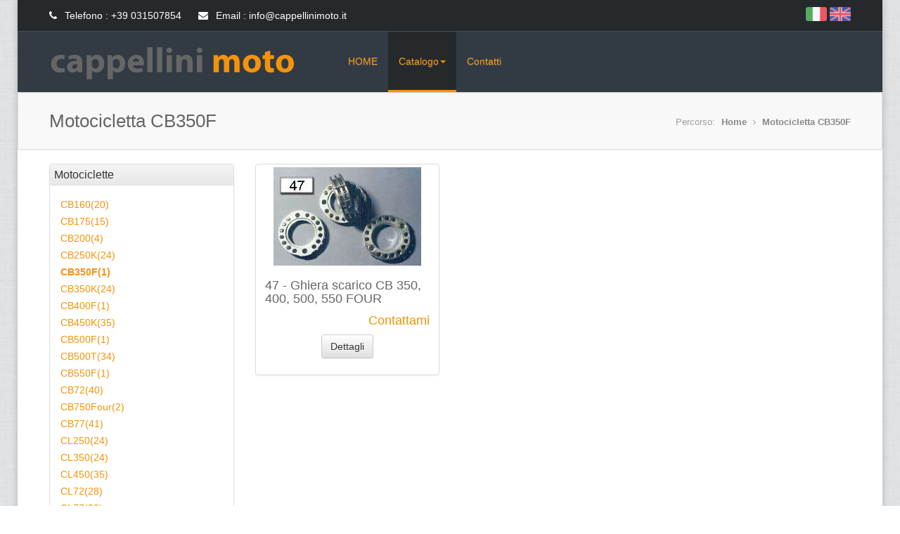

--- FILE ---
content_type: text/html; charset=utf-8
request_url: https://www.cappellinimoto.it/catalog/motorbike/CB350F/product
body_size: 3361
content:


<!DOCTYPE html>
<!--[if IE 8]><html class="ie ie8"><![endif]-->
<!--[if IE 9]><html class="ie ie9"><![endif]-->
<!--[if gt IE 9]><!-->
<html>
<!--<![endif]-->
<head>
    <meta charset="utf-8">
    <title>CAPPELLINIMOTO.IT | CATALOG</title>
    <meta name="description" content="Cappellini moto, Honda CB160, CB200, CB350, CB450 and CB500">
    <meta name="author" content="A.Rodiani">
    <meta name="viewport" content="width=device-width, initial-scale=1.0">
    <link href="http://fonts.googleapis.com/css?family=Open+Sans:400,300,600,700,800" rel="stylesheet" type="text/css">
    <link href="http://fonts.googleapis.com/css?family=Oswald:400,300,700" rel="stylesheet" type="text/css">
    <!-- Library CSS -->
    <link href="/css/bootstrap.min.css" rel="stylesheet" type="text/css" />
    <link href="/css/bootstrap-theme.min.css" rel="stylesheet" type="text/css" />
    <link href="/css/bootstrap-theme.min.css" rel="stylesheet" type="text/css" />
    <link href="/css/fonts/font-awesome/css/font-awesome.min.css" rel="stylesheet" type="text/css" />
    
    <link href="/css/style.css" rel="stylesheet" type="text/css" />
    <link href="/css/colors/orange.css" rel="stylesheet" type="text/css" />
    <link href="/css/yamm.css" rel="stylesheet" type="text/css" />
    <link href="/css/theme-responsive.css" rel="stylesheet" type="text/css" />
    <link href="/css/animations.css" rel="stylesheet" type="text/css" />
    <link href="/css/superfish.css" rel="stylesheet" type="text/css" />
    <link href="/css/prettyPhoto.css" rel="stylesheet" type="text/css" />

    <!-- The HTML5 shim, for IE6-8 support of HTML5 elements -->
    <!--[if lt IE 9]>
    <script src="//html5shim.googlecode.com/svn/trunk/html5.js"></script>
    <script src="/js/respond.min.js"></script>
    <![endif]-->
    <!--[if IE]>
    <link rel="stylesheet" href="/css/ie.css">
    <![endif]-->
</head>
<body class="boxed page">
    <div class="page-mask">
        <div class="page-loader">
            <div class="spinner"></div>
            Loading...
        </div>
    </div>
<div class="wrap">
    <!-- Header Start -->
    <header id="header">
        <!-- Header Top Bar Start -->
        <div class="top-bar">
            <div class="slidedown collapse">
                <div class="container">
                    <div class="phone-email pull-left">
                        <a><i class="fa fa-phone"></i> Telefono : +39 031507854</a>
                        <a href="mailto:info@cappellinimoto.it"><i class="fa fa-envelope"></i> Email : info@cappellinimoto.it</a>
                    </div>
                    <div class="pull-right">
                        <a href="/catalog/motorbike/CB350F/product?language=it"><img src="/images/flag_italy.png" title="Italiano" alt="Italiano" height="20" /></a>
                        <a href="/catalog/motorbike/CB350F/product?language=en"><img src="/images/flag_uk.png" title="English" alt="English" height="20" /></a>
                    </div>
                </div>
            </div>
        </div>
        <!-- Header Top Bar End -->
        <!-- Main Header Start -->
        <div class="main-header">
            <div class="container">
                <!-- TopNav Start -->
                <div class="topnav navbar-header">
                    <a class="navbar-toggle down-button" data-toggle="collapse" data-target=".slidedown">
                        <i class="fa fa-angle-down icon-current"></i>
                    </a>
                </div>
                <!-- TopNav End -->
                <!-- Logo Start -->
                <div class="logo pull-left">
                    <h1>
                        <a href="/">
                            <img src="/images/cappellinimoto.png" title="Cappellini Moto" alt="cappellini moto" style="height: 50px; margin-top: 6px">
                        </a>
                    </h1>
                </div>
                <!-- Logo End -->
                <!-- Mobile Menu Start -->
                <div class="mobile navbar-header">
                    <a class="navbar-toggle" data-toggle="collapse" href=".navbar-collapse">
                        <i class="fa fa-bars fa-2x"></i>
                    </a>
                </div>
                <!-- Mobile Menu End -->
                <!-- Menu Start -->
                <nav class="collapse navbar-collapse yamm">
                    <ul class="nav navbar-nav">
                        <li><a class="menulink" href="/">HOME</a></li>
                        <li class="dropdown">
                            <a href="#" data-toggle="dropdown" class="dropdown-toggle menulink menulink-selected">Catalogo<b class="caret"></b></a>
                            <ul class="dropdown-menu">
                                <li>
                                    <div class="container" style="margin: 20px">
                                        <div class="row">
                                            <h3>Motociclette</h3>
                                        </div>
                                        <div class="row">
                                                <div class="col-xs-12 col-md-2"><a href="/catalog/motorbike/CB160/product">CB160 (20)</a></div>
                                                <div class="col-xs-12 col-md-2"><a href="/catalog/motorbike/CB175/product">CB175 (15)</a></div>
                                                <div class="col-xs-12 col-md-2"><a href="/catalog/motorbike/CB200/product">CB200 (4)</a></div>
                                                <div class="col-xs-12 col-md-2"><a href="/catalog/motorbike/CB250K/product">CB250K (24)</a></div>
                                                <div class="col-xs-12 col-md-2"><a href="/catalog/motorbike/CB350F/product" style="font-weight:bold">CB350F (1)</a></div>
                                                <div class="col-xs-12 col-md-2"><a href="/catalog/motorbike/CB350K/product">CB350K (24)</a></div>
                                                <div class="col-xs-12 col-md-2"><a href="/catalog/motorbike/CB400F/product">CB400F (1)</a></div>
                                                <div class="col-xs-12 col-md-2"><a href="/catalog/motorbike/CB450K/product">CB450K (35)</a></div>
                                                <div class="col-xs-12 col-md-2"><a href="/catalog/motorbike/CB500F/product">CB500F (1)</a></div>
                                                <div class="col-xs-12 col-md-2"><a href="/catalog/motorbike/CB500T/product">CB500T (34)</a></div>
                                                <div class="col-xs-12 col-md-2"><a href="/catalog/motorbike/CB550F/product">CB550F (1)</a></div>
                                                <div class="col-xs-12 col-md-2"><a href="/catalog/motorbike/CB72/product">CB72 (40)</a></div>
                                                <div class="col-xs-12 col-md-2"><a href="/catalog/motorbike/CB750FOUR/product">CB750Four (2)</a></div>
                                                <div class="col-xs-12 col-md-2"><a href="/catalog/motorbike/CB77/product">CB77 (41)</a></div>
                                                <div class="col-xs-12 col-md-2"><a href="/catalog/motorbike/CL250/product">CL250 (24)</a></div>
                                                <div class="col-xs-12 col-md-2"><a href="/catalog/motorbike/CL350/product">CL350 (24)</a></div>
                                                <div class="col-xs-12 col-md-2"><a href="/catalog/motorbike/CL450/product">CL450 (35)</a></div>
                                                <div class="col-xs-12 col-md-2"><a href="/catalog/motorbike/CL72/product">CL72 (28)</a></div>
                                                <div class="col-xs-12 col-md-2"><a href="/catalog/motorbike/CL77/product">CL77 (28)</a></div>
                                                <div class="col-xs-12 col-md-2"><a href="/catalog/motorbike/FMX650/product">FMX650 (1)</a></div>
                                                <div class="col-xs-12 col-md-2"><a href="/catalog/motorbike/FX650/product">FX650 (1)</a></div>
                                                <div class="col-xs-12 col-md-2"><a href="/catalog/motorbike/GB500/product">GB500 (1)</a></div>
                                                <div class="col-xs-12 col-md-2"><a href="/catalog/motorbike/NX500/product">NX500 (1)</a></div>
                                                <div class="col-xs-12 col-md-2"><a href="/catalog/motorbike/NX650/product">NX650 (1)</a></div>
                                                <div class="col-xs-12 col-md-2"><a href="/catalog/motorbike/SLR650/product">SLR650 (1)</a></div>
                                                <div class="col-xs-12 col-md-2"><a href="/catalog/motorbike/VIGOR/product">Vigor (1)</a></div>
                                                <div class="col-xs-12 col-md-2"><a href="/catalog/motorbike/XBR500/product">XBR500 (1)</a></div>
                                                <div class="col-xs-12 col-md-2"><a href="/catalog/motorbike/XL350R/product">XL350R (1)</a></div>
                                                <div class="col-xs-12 col-md-2"><a href="/catalog/motorbike/XL600LM/product">XL600LM (1)</a></div>
                                                <div class="col-xs-12 col-md-2"><a href="/catalog/motorbike/XL600R/product">XL600R (1)</a></div>
                                                <div class="col-xs-12 col-md-2"><a href="/catalog/motorbike/XL600RM/product">XL600RM (1)</a></div>
                                                <div class="col-xs-12 col-md-2"><a href="/catalog/motorbike/XR350R/product">XR350R (1)</a></div>
                                                <div class="col-xs-12 col-md-2"><a href="/catalog/motorbike/XR500R/product">XR500R (1)</a></div>
                                                <div class="col-xs-12 col-md-2"><a href="/catalog/motorbike/XR600R/product">XR600R (1)</a></div>
                                                <div class="col-xs-12 col-md-2"><a href="/catalog/motorbike/XR650L/product">XR650L (1)</a></div>
                                        </div>
                                    </div>
                                </li>
                            </ul>
                        </li>
                        <li><a class="menulink" href="/contact/info">Contatti</a></li>
                    </ul>
                </nav>
                <!-- Menu End -->
            </div>
        </div>
        <!-- Main Header End -->
    </header>
    <div id="main">
        
    <div class="breadcrumb-wrapper">
        <div class="container">
            <div class="row">
                <div class="col-lg-3 col-md-3 col-xs-12 col-sm-4">
                    <h2 class="title">Motocicletta CB350F</h2>
                </div>
                <div class="col-lg-9 col-md-9 col-xs-12 col-sm-8">
                    <div class="breadcrumbs pull-right">
                        <ul>
                            <li>Percorso:</li>
                                <li><a href="/">Home</a></li>
                                <li><a href="/catalog/motorbike/CB350F/product">Motocicletta CB350F</a></li>
                        </ul>
                    </div>
                </div>
            </div>
        </div>
</div>

        

<div class="container">
    <div class="row" style="padding-top: 20px">
        <div class="container col-xs-12 col-md-4 col-lg-3">
            <div class="panel panel-default">
                <div class="panel-heading" style="padding: 6px">
                    <h3 class="panel-title">Motociclette</h3>
                </div>
                <div class="panel-body">
<a href="/catalog/motorbike/CB160/product">CB160(20)</a><br />
<a href="/catalog/motorbike/CB175/product">CB175(15)</a><br />
<a href="/catalog/motorbike/CB200/product">CB200(4)</a><br />
<a href="/catalog/motorbike/CB250K/product">CB250K(24)</a><br />
<a href="/catalog/motorbike/CB350F/product" style="font-weight:bold">CB350F(1)</a><br />
<a href="/catalog/motorbike/CB350K/product">CB350K(24)</a><br />
<a href="/catalog/motorbike/CB400F/product">CB400F(1)</a><br />
<a href="/catalog/motorbike/CB450K/product">CB450K(35)</a><br />
<a href="/catalog/motorbike/CB500F/product">CB500F(1)</a><br />
<a href="/catalog/motorbike/CB500T/product">CB500T(34)</a><br />
<a href="/catalog/motorbike/CB550F/product">CB550F(1)</a><br />
<a href="/catalog/motorbike/CB72/product">CB72(40)</a><br />
<a href="/catalog/motorbike/CB750FOUR/product">CB750Four(2)</a><br />
<a href="/catalog/motorbike/CB77/product">CB77(41)</a><br />
<a href="/catalog/motorbike/CL250/product">CL250(24)</a><br />
<a href="/catalog/motorbike/CL350/product">CL350(24)</a><br />
<a href="/catalog/motorbike/CL450/product">CL450(35)</a><br />
<a href="/catalog/motorbike/CL72/product">CL72(28)</a><br />
<a href="/catalog/motorbike/CL77/product">CL77(28)</a><br />
<a href="/catalog/motorbike/FMX650/product">FMX650(1)</a><br />
<a href="/catalog/motorbike/FX650/product">FX650(1)</a><br />
<a href="/catalog/motorbike/GB500/product">GB500(1)</a><br />
<a href="/catalog/motorbike/NX500/product">NX500(1)</a><br />
<a href="/catalog/motorbike/NX650/product">NX650(1)</a><br />
<a href="/catalog/motorbike/SLR650/product">SLR650(1)</a><br />
<a href="/catalog/motorbike/VIGOR/product">Vigor(1)</a><br />
<a href="/catalog/motorbike/XBR500/product">XBR500(1)</a><br />
<a href="/catalog/motorbike/XL350R/product">XL350R(1)</a><br />
<a href="/catalog/motorbike/XL600LM/product">XL600LM(1)</a><br />
<a href="/catalog/motorbike/XL600R/product">XL600R(1)</a><br />
<a href="/catalog/motorbike/XL600RM/product">XL600RM(1)</a><br />
<a href="/catalog/motorbike/XR350R/product">XR350R(1)</a><br />
<a href="/catalog/motorbike/XR500R/product">XR500R(1)</a><br />
<a href="/catalog/motorbike/XR600R/product">XR600R(1)</a><br />
<a href="/catalog/motorbike/XR650L/product">XR650L(1)</a><br />
                </div>
            </div>
        </div>
        <div class="container col-xs-12 col-md-8 col-lg-9">
            
<div class="row">
        <div class="col-xs-12 col-sm-6 col-md-4" style="height: 340px">
            <div class="thumbnail">
                <img src="/images/products/p_47_000.jpg?width=210&height=140&rsampler=nearest&rmode=Pad" alt="Ghiera scarico CB 350, 400, 500, 550 FOUR" style="width: 210px; height: 140px">
                <div class="caption">
                    <h4 style="height: 40px !important; vert-align: top">47 - Ghiera scarico CB 350, 400, 500, 550 FOUR</h4>
                    <h4 style="text-align: right; color: red"><a href="mailto:info@cappellinimoto.it?subject=Richiesta%20informazioni%20prodotto%2047">Contattami</a></h4>
                    <p style="text-align: center">
                        <a class="btn btn-default" href="/catalog/motorbike/CB350F/product/47" role="button">Dettagli</a>
                    </p>
                </div>
            </div>
        </div>
</div>
        </div>
    </div>
</div>
    </div>
    <!-- Content End -->
    <!-- Footer Start -->
    <footer id="footer">
        <!-- Footer Top Start -->
        <div class="footer-top">
            <div class="container">
                <div class="row">
                    <section class="col-lg-8 col-md-8 col-xs-12 col-sm-8 footer-one">
                        <h3>Informazioni generali</h3>
                        <p style="text-align: justify">
                            Cappellini Moto di Franco Cappellini: produzione & ottimizzazione di componenti HONDA da più di 40 anni per i più celebri modelli che hanno contribuito a rendere la casa giapponese il colosso dei nostri giorni.
                        </p>
                    </section>
                    <section class="col-lg-4 col-md-4 col-xs-12 col-sm-4 footer-three">
                        <h3>Contatti</h3>
                        <ul class="contact-us">
                            <li>
                                <i class="fa fa-map-marker"></i>
                                <p>
                                    <strong class="contact-pad">Indirizzo:</strong> Via G. B. Scalabrini,<br/>44, Como CO<br/>ITALY
                                </p>
                            </li>
                            <li>
                                <i class="fa fa-phone"></i>
                                <p><strong>Telefono:</strong> +39 031507854
                                </p>
                            </li>
                            <li>
                                <i class="fa fa-envelope"></i>
                                <p><strong>Email:</strong><a href="mailto:info@cappellinimoto.it">info@cappellinimoto.it</a>
                                </p>
                            </li>
                        </ul>
                    </section>
                </div>
            </div>
        </div>
        <!-- Footer Top End -->
        <!-- Footer Bottom Start -->
        <div class="footer-bottom">
            <div class="container">
                <div class="row">
                    <div class="col-lg-6 col-md-6 col-xs-12 col-sm-6 "> &copy; Copyright 2023 by <a href="#">Cappellini Moto</a>. All Rights Reserved.&nbsp;v.0.10
                    </div>
                </div>
            </div>
        </div>
        <!-- Footer Bottom End -->
    </footer>
    <!-- Scroll To Top -->
    <a href="#" class="scrollup"><i class="fa fa-angle-up"></i></a>
</div>
    <script src="/lib/jquery-2.2.4.min.js"></script>
    <script src="/lib/bootstrap.min.js"></script>
    <script src="/lib/jquery.parallax.js"></script>
    <script src="/lib/jquery.wait.js"></script>
    <script src="/lib/revolution-slider/js/jquery.themepunch.revolution.min.js"></script>
    <script src="/lib/jquery.nivo.slider.pack.js"></script>
    <script src="/lib/jquery.prettyPhoto.js"></script>
    <script src="/lib/jquery.sticky.js"></script>
    <script src="/lib/jquery.gmap.min.js"></script>
    <script src="/lib/modernizr-2.6.2.min.js"></script>
    <script src="/lib/superfish.js"></script>
    <script src="/lib/tweetMachine.js"></script>
    <script src="/lib/tytabs.js"></script>
    <script src="/lib/jflickrfeed.js"></script>
    <script src="/lib/imagesloaded.pkgd.min.js"></script>
    <script src="/lib/waypoints.min.js"></script>
    <script src="/lib/spectrum.js"></script>
    <script src="/lib/circularnav.js"></script>
<script src="/lib/custom.js?v=V2-FUSVfCDrA-noX69w828_lzIBiigAZFUqqylI312w"></script>
    
</body>
</html>

--- FILE ---
content_type: text/css
request_url: https://www.cappellinimoto.it/css/colors/orange.css
body_size: 733
content:
 /* Orange Color #F39309 */

.btn:focus, .subscribe-btn, .progress .progress-bar, .accordionMod .panel-heading .current, #current:after, .tp-leftarrow.default:hover,.tp-rightarrow.default:hover, .nivo-prevNav:hover, .nivo-nextNav:hover, .contact-box:hover, #options li a.selected, .ch-info .ch-info-back {
    background: #F39309;
}


.pagination > .active > a, .pagination > .active > span, .pagination > .active > a:hover, .pagination > .active > span:hover, .pagination > .active > a:focus, .pagination > .active > span:focus, .pager li > a:hover, .pager li > a:focus, .navbar-toggle i, .cn-wrapper li a, .cn-wrapper:after {
    background-color: #F39309;
    color: #fff;
}

.spinner {
    border-top-color: #F39309;
}

.hero {
    border-left-color: #F39309;
}

#options li a.selected {
	border: 1px solid #F39309;
}

.ie8 .btn-color, .ie9 .btn-color {
	background: #F39309 !important;
}

.ie8 .btn-color:hover, .ie9 .btn-color:hover {
	background: #c75c0f !important;
}

.btn-color:hover, .subscribe-btn:hover {
	background: -webkit-linear-gradient(#F39309,#c75c0f);
	background: -moz-linear-gradient(#F39309,#c75c0f);
	background: -o-linear-gradient(#F39309,#c75c0f);
	background: -ms-linear-gradient(#F39309,#c75c0f);
	background: linear-gradient(#F39309,#c75c0f);
}

.btn-color , .subscribe-btn {
	background: -webkit-linear-gradient(#c75c0f,#F39309);
	background: -moz-linear-gradient(#c75c0f,#F39309);
	background: -o-linear-gradient(#c75c0f,#F39309);
	background: -ms-linear-gradient(#c75c0f,#F39309);
	background: linear-gradient(#c75c0f,#F39309);
	border: 1px solid #a25c29;

	-webkit-box-shadow: inset 0 1px 1px 0 #dba279, 0 2px 0 -1px rgba(0,0,0,0.2);
	box-shadow: inset 0 1px 1px 0 #dba279, 0 2px 0 -1px rgba(0,0,0,0.2);
	cursor: pointer;
}


#current,.menu ul li a:hover,.menu ul>li:hover>a {
    border-bottom: 3px solid #F39309;
}

ul.why li:before {
    background: #F39309;
}

.menu ul ul {
    border-top: 3px solid #F39309 !important;
}

#horizontal-tabs ul.tabs li.current {
    border-top: 2px solid #F39309;
}

#vertical-tabs ul.tabs li.current {
    border-left: 2px solid #F39309;
}


.author-content, div.content-box.big, #cn-tabs .service, .comment-des, .contact-box {
	border-bottom-color:#F39309;
}

a, .post-item h4 a:hover, .cn-wrapper li a:hover, .cn-wrapper li a.active, .color {
    color: #F39309;
}

--- FILE ---
content_type: text/css
request_url: https://www.cappellinimoto.it/css/yamm.css
body_size: 391
content:
/*!
 * Yamm!3 - Yet another megamenu for Bootstrap 3
 * http://geedmo.github.com/yamm3
 * 
 * @geedmo - Licensed under the MIT license
 */
.yamm .nav,
.yamm .collapse,
.yamm .dropup,
.yamm .dropdown {
  position: static;
}
.yamm .container {
  position: relative;
}
.yamm .dropdown-menu {
  right: 0px
}
.yamm .yamm-content {
  padding: 20px 30px;
}
.yamm .dropdown.yamm-fw .dropdown-menu {
  left: 0;
  right: 0;
}

ul.nav li a.menulink:hover, .menulink-selected {
    background: #25292C;
    border-bottom: solid 3px #F39308
}
ul.nav li a.menulink:active {
    background:#25292C
}
ul.nav li a.menulink:visited {
    background:#25292C
}
@media (min-width: 768px) {
    ul.nav li a.menulink {
        padding-top: 32px;
        height: 86px
    }
}

--- FILE ---
content_type: text/css
request_url: https://www.cappellinimoto.it/css/theme-responsive.css
body_size: 2548
content:
/* Responsive Media Queries */

@media(min-width: 1200px) {
	

body.boxed {
    width: 1230px;
    -webkit-box-shadow: 0 0 10px 0 rgba(0,0,0,0.2);
    box-shadow: 0 0 10px 0 rgba(0,0,0,0.2);
    background: url(../images/patterns/whitey.png) repeat;
    margin: 0 auto;
}

body.boxed #header .main-header {
	width:1230px;
	margin:0 auto;
}
}

@media (max-width: 979px) {
	#cn-tabs .service {
	border-bottom-color:#ddd;
	border-bottom-width: 1px;
}
}

@media (min-width: 768px) and (max-width: 979px)  {

body.boxed {
	
	width: 100%;
}

.navbar-toggle {
    position: relative;
    float: none;
    padding: 9px 10px;
    margin-top: 8px;
    margin-bottom: 8px;
    background-color: transparent;
    border: 1px solid #dddddd;
    border-radius: 4px;
    display: block;
}


.navbar-header, .navbar-nav {
    float: none;
}

.navbar-collapse.collapse {
    display: none !important;
    height: auto !important;
    overflow: visible !important;
    padding-bottom: 0;
}

.navbar-collapse.collapse.in {
    display: block !important;
}

.recentworks, .our-clients {
    overflow: hidden;
}

.portfolio-desc {
	margin-bottom: 40px;
}

.portfolio.two-column .view h3 {
    
	margin-top:50px;
}

.nivo-directionNav a {
	top:30%;
}

#cn-tabs .service {
	margin-bottom: 40px;
}

#cn-tabs .service:before {
    content: "";
	position:absolute;
    left: 46%;
	top:auto !important;
	right:auto !important;
    bottom: 23px;
	-webkit-transform: rotate(45deg);
    -moz-transform: rotate(45deg);
    -o-transform: rotate(45deg);
    -ms-transform: rotate(45deg);
    transform: rotate(45deg);
    border-bottom: 1px solid #ddd;
    border-top: 0;
}

#flickrfeed li {
    margin: 3px 3px 0 0;
}

.team .item {
    margin-top: 25px;
}

}


@media (max-width: 767px) {

body.boxed {
	
	width: 100%;
}
	
.top-bar .pull-left, .top-bar .pull-right, .logo.pull-left, .get-started .pull-right, .learnmore {
    float: none !important;
}

.logo.pull-left {
    display: block;
    text-align: center;
    margin: 25px 0 10px;
}

.navbar-fixed-top {
    position: relative !important;
    top: auto;
}

header .top-bar {
    min-height: 0;
    padding: 3px 0;
}

.navbar-toggle {
    float: none;
    text-align: center;
    padding: 0;
    display: block;
}

.mobile.navbar-header {
    margin-bottom: 30px;
}

.topnav a.navbar-toggle {
    padding: 0;
	line-height:18px;
	margin-top:-1px;
}


.navbar-toggle:hover, .navbar-toggle:focus {
    background-color: transparent;
}

.mobile .navbar-toggle i {
    padding: 9px 12px;
    border-radius: 3px !important;
}

.topnav .navbar-toggle {
    display: block;
    float: none;
    margin: 0 auto;
    border: none;
    border-top-left-radius: 0;
    border-top-right-radius: 0;
    border-bottom-left-radius: 2px;
    border-bottom-right-radius: 2px;
}

.topnav .navbar-toggle i {
    border-radius: 0 0 2px 2px !important;
    padding: 0 8px;
    font-size: 19px;
    cursor: pointer;
}

.top-bar {
    text-align: center;
    padding: 0px 15px 10px !important;
}

.slidedown .social {
    padding-bottom: 10px;
}

.phone-email {
    padding: 12px 0 3px;
}

.top-bar #search-form {
    display: none;
}

.phone-email a {
    display: block;
    margin: 0 0 10px;
    text-align: center;
}

div.content-box.big.bottom-pad-small {
	margin-bottom:80px;
}

.portfolio-item {
	margin-bottom:20px;
}

.portfolio-wrap .item {
    width: 100%;
}

.tp-caption h3 {
    font-size: 14px !important;
    line-height: 25px !important;
}

.tp-caption h5 {
    font-size: 11px !important;
    line-height: 24px;
    margin: 10px 0 0 10px;
}

.tp-caption i {
    background: none !important;
    font-size: 11px !important;
    margin-right: 0 !important;
    color: #666;
    line-height: 34px !important;
    margin-right: 5px !important;
    width: 11px !important;
}

.list-slide {
    margin-bottom: 5px;
}

.slogan h2 {
    text-align: center;
    line-height: 44px;
    margin-top: 0;
}

.slogan h3 {
	text-align:center;
	line-height:32px;
}

.slogan-content p {
	text-align:center;
}

.app-service {
    text-align: center;
}

.app-service h3 {
    text-align: center;
    padding-top: 25px;
}

.app-service h4 {
    line-height: 26px;
}

.get-started, .learnmore {
    text-align: center;
    margin-bottom: 15px;
}

.breadcrumb-wrapper {
    text-align: center;
}

.breadcrumbs.pull-right {
    float: none !important;
}

.blog-small article .post-image {
    width: 99.7%;
}

.blog-small article .post-content-wrap {
    float: left;
    margin: 0;
    padding: 0;
    width: 95%;
}


.main-content .bottom-pad {
    margin-bottom: 0px;
}

.main-content .content-box {
    margin-bottom: 40px;
    display: inline-block;
}

.features .bottom-pad-small {
    margin-bottom: 0;
}

.services .bottom-pad-small {
    margin-bottom: 0;
}



.img-content {
	float:none;
	margin: 0 0 15px;
}
.portfolio-desc {
	margin-bottom: 40px;
}

.portfolio.two-column .view h3 {
    
	margin-top:50px;
}

.portfolio.three-column .view h3 {
    
	margin-top:30px;
}

#cn-tabs .service {
	margin-bottom: 40px;
}

#cn-tabs .service:before {
    content: "";
	position:absolute;
    left: 44%;
	top:auto !important;
	right:auto !important;
    bottom: 23px;
	-webkit-transform: rotate(45deg);
    -moz-transform: rotate(45deg);
    -o-transform: rotate(45deg);
    -ms-transform: rotate(45deg);
    transform: rotate(45deg);
    border-bottom: 1px solid #ddd;
    border-top: 0;
}


.latest-posts .post-item {
    margin-bottom: 30px;
}

.col-xs-12 .btn {
    font-size: 11px;
}

.our-clients .item {
    text-align: center;
}

footer section {
    margin-bottom: 35px;
}

.footer-bottom {
    text-align: center;
}

.social-icons-footer-bottom {
    display: inline-block;
    float: none;
}

div.p_table div.column_1, div.p_table div.column_2, div.p_table div.column_3, div.p_table div.column_4, div.p_table.three-col div.column_1, div.p_table.three-col div.column_2, div.p_table.three-col div.column_3 {
    width: 100%;
    margin-bottom: 25px;
}

.testimonial.item {
    margin-bottom: 25px;
}

.team .item {
    margin-top: 25px;
}

.about .testimonials.widget {
    margin-top: 30px;
}

.nivo-directionNav a {
	top:30%;
}

}

@media (min-width: 980px) {

.top-bar .collapse {
    display: block !important;
    height: auto !important;
    overflow: visible !important;
    padding-bottom: 0;
}

}


@media (min-width: 980px) and (max-width: 1199px) {


body.boxed {
	width: 100%;
}
	
.slogan h2 {
    display: inline-block;
    font-size: 24px;
    line-height: 36px;
    margin: 10px 0;
}

.get-started {
    padding-top: 1px;
}

.tp-caption .btn-special {
    padding: 10px 15px;
    font-size: 14px;
}

.view p {
    padding: 10px 20px 0;
    font-size: 14px;
}

.portfolio.two-column .view h3 {
    
	margin-top:100px;
}

.portfolio.three-column .view h3 {
    
	margin-top:50px;
}

#horizontal-tabs ul.tabs li {
    text-align: center;
    width: 90%;
}

}


@media (min-width: 768px) and (max-width: 979px) {
	
.get-started .pull-right {
    float: none !important;
}

.app-service {
    text-align: center;
}

.app-service h3 {
    text-align: center;
    padding-top: 25px;
}

.app-service h4 {
    line-height: 26px;
}

.logo.pull-left {
    margin: 0px 0 20px;
}

.portfolio-wrap .view h3 {
    font-size: 14px;
    margin: 10px 0 0;
    padding: 5px 0;
}

.portfolio-wrap .view p {
    font-size: 11px;
    padding: 0 20px;
}

.portfolio-wrap .view a.info {
    padding: 2px 8px;
}

.portfolio.three-column .view h3 {
    
	margin-top:7px;
}

header .top-bar {
    min-height: 0;
    padding: 3px 0;
}

.navbar-toggle {
    float: none;
    text-align: center;
    padding: 0;
    display: block;
    border: none;
    border-radius: 0;
}

.mobile.navbar-header {
    float: none;
    margin: 20px 0 0 92.5%;
    padding: 0;
}

.topnav a.navbar-toggle {
	line-height:18px;
	margin-top:-1px;
	padding: 0;
}

.navbar-toggle:hover, .navbar-toggle:focus {
    background-color: transparent;
}

.mobile .navbar-toggle i {
    padding: 9px 12px;
    border-radius: 3px !important;
}

.topnav .navbar-toggle {
    display: block;
    float: none;
    margin: 0 auto;
    border: none;
    border-top-left-radius: 0;
    border-top-right-radius: 0;
    border-bottom-left-radius: 2px;
    border-bottom-right-radius: 2px;
}

.topnav .navbar-toggle i {
    border-radius: 0 0 2px 2px !important;
    padding: 0 8px;
    font-size: 19px;
    cursor: pointer;
}


.top-bar {
    text-align: center;
    padding: 0px 15px 10px !important;
}

.slidedown .social {
    margin-top: 12px;
}

.phone-email {
    padding: 12px 0 3px;
}

.top-bar #search-form {
    display: none;
}

#horizontal-tabs ul.tabs li {
    text-align: center;
    width: 80%;
}

.tp-caption h3 {
    font-size: 28px !important;
}

.tp-caption h5 {
    font-size: 15px !important;
}

.tp-caption i {
    font-size: 13px !important;
    color: #fff;
    line-height: 25px !important;
    margin-right: 5px !important;
    margin-top: -5px !important;
    width: 25px !important;
    height: 25px !important;
}

.tp-caption .btn-special {
    padding: 9px 10px;
    font-size: 11px;
}

.list-slide {
    margin-bottom: 5px;
}

.slogan h2 {
    text-align: center;
    line-height: 44px;
    margin-top: 0;
}

.get-started {
    text-align: center;
    margin-bottom: 15px;
}

.main-content .bottom-pad {
    margin-bottom: 0px;
}

.main-content .content-box {
    margin-bottom: 40px;
    display: inline-block;
}

.features .bottom-pad-small {
    margin-bottom: 0;
}

.features .feature-box {
    margin-bottom: 30px;
    display: inline-block;
}

.features .feature-box-info h4 {
    margin-top: 0;
}

.latest-posts .post-item {
    margin-bottom: 30px;
}

.blog-showcase li {
	margin-bottom:20px;
}

.blog-showcase-thumb {
	width:375px;
}

.blog-showcase-extra-info {
	left:375px;
	width:375px;
}

footer section {
    margin-bottom: 35px;
}

.social-icons-footer-bottom {
    display: inline-block;
}

}

@media (max-width:768px) {

.services.big .content-box {
    margin-bottom: 30px;
}

.services .bottom-pad {
    margin-bottom: 0;
}

.services .content-box {
    display: inline-block;
    margin-bottom: 30px;
}

.services .feature-box {
    margin-bottom: 20px;
    display: inline-block;
}

.services .bottom-pad-small {
    margin-bottom: 0;
}

#not-found h2 {
    font-size: 180px;
}
	
}


/* Blog */

@media (min-width: 980px) and (max-width:1048px) {
	.blog-showcase-thumb {
	width:250px;
}

.blog-showcase-extra-info {
	left:250px;
	width:213px;
}

.blog-showcase ul li.blog-first-el {
    padding-right: 212px;
}

.blog-showcase ul li .blog-showcase-extra-info {
		filter:alpha(opacity=0);
		opacity:0 !important;
	}
.blog-showcase ul li.blog-first-el .blog-showcase-extra-info {
    opacity: 1!important;
}

}

@media handheld,only screen and (max-width:1140px) {
	
	.blog-showcase ul li .blog-showcase-extra-info {
		zoom:1;
		filter:alpha(opacity=100);
		opacity:1
	}
}
@media handheld,only screen and (max-width:640px) {
	.blog-showcase ul li {
		float:none!important;
		display:block!important;
		padding:0!important;
		margin-bottom:15px
	}
	.blog-showcase ul li .blog-showcase-extra-info {
		display:none!important
	}
	.blog-showcase ul li .blog-showcase-thumb {
		max-width:100%;
		width:100%!important;
		height:auto!important;
		line-height:4px
	}
	.blog-showcase ul li .blog-showcase-thumb img {
		max-width:100%;
		width:100%;
		height:auto!important
	}
}


/* Circular Navigation */

@media (min-width: 980px) and (max-width:1024px)  {
  .csstransforms .cn-wrapper{
    font-size: .9em;
  }
}


@media only screen and (max-width: 620px) {
  .no-csstransforms li{
    width:4em;
    height:4em;
    line-height:4em;
  }
}
@media only screen and (max-width: 500px) {
  .no-ccstransforms .cn-wrapper{
    padding:.5em;
  }
  .no-csstransforms .cn-wrapper li{
    font-size:.9em;
    width:4em;
    height:4em;
    line-height:4em;
  }
}
@media only screen and (max-width: 480px) {
  .csstransforms .cn-wrapper{
    font-size: .78em;
	margin-left: -142px;
  }
  .cn-button{
    font-size:1em;
  }
}
@media only screen and (max-width:420px){
  .no-csstransforms .cn-wrapper li{
    width:100%;
    height:3em;
    line-height:3em;
  }
}

/* Coming soon page Small devices (tablets, 768px and less) */
@media (max-width: 768px) { 
	.coming-soon-copyright {
		margin-top: 40px;
	}
	.coming-soon-copyright p {
		text-align: left;
	}
}

--- FILE ---
content_type: text/css
request_url: https://www.cappellinimoto.it/css/superfish.css
body_size: 860
content:
/*** ESSENTIAL STYLES ***/
.sf-menu,.sf-menu * {
	margin:0;
	padding:0;
	list-style:none;
}
.sf-menu li {
	position:relative;
}
.sf-menu ul {
	position:absolute;
	display:none;
	top:100%;
	left:0;
	z-index:99;
}
.sf-menu>li {
	float:left;
}
.sf-menu li:hover>ul,.sf-menu li.sfHover>ul {
	display:block;
}
.sf-menu a {
	display:block;
	position:relative;
}
.sf-menu ul ul {
	top:0;
	left: 100%;
}
/*** Default Menu Style ***/
.menu ul {
	margin:0;
	padding:0;
	list-style:none;
}
.menu ul li {
	position:relative
}
.menu ul ul {
	position:absolute;
	display:none;
	top:100%;
	left:0;
	z-index:100;
	width:175px;
}
.menu>ul li {
	float:left;
}
.menu ul li:hover>ul {
	display:block;
}
.menu ul a {
	display:block;
	position:relative;
}
.menu ul ul ul {
	top:0;
	left:100%;
}
.menu ul a {
	text-decoration:none;
}
.menu ul>li>a {
	color:#fff;
	font-weight:400;
	font-size:14px;
	line-height:18px;
	padding:10px 15px;
	overflow:hidden;
	border-bottom:3px solid transparent;
}

.menu ul>li>a:hover {
	color:#fff;
}

#current,.menu ul li a:hover,.menu ul>li:hover>a {
		background-color:#252c34;
}
#current:after {
	bottom:-2.5px;
	content:'';
	left:50%;
	display:block;
	height:5px;
	margin:0 0 0 -2.5px;
	-webkit-transform:rotate(45deg);
	-moz-transform:rotate(45deg);
	-ms-transform:rotate(45deg);
	-o-transform:rotate(45deg);
	transform:rotate(45deg);
	position:absolute;
	width:5px;
}
.ie8 #current:after {
	display:none;
}
.menu ul li a {
	-webkit-transition:border 150ms ease-in-out,background-color 150ms ease-in-out;
	-moz-transition:border 150ms ease-in-out,background-color 150ms ease-in-out;
	-o-transition:border 150ms ease-in-out,background-color 150ms ease-in-out;
	-ms-transition:border 150ms ease-in-out,background-color 150ms ease-in-out;
	transition:border 150ms ease-in-out,background-color 150ms ease-in-out;
}
.menu ul ul {
	background-color:#252c34;
	z-index:999;
	border-radius:0 0 3px 3px;
	margin:-3px 0 0 0;
	box-shadow:0 1px 3px rgba(0,0,0,0.04);
}
.menu>ul ul li:hover>a {
	border-bottom:0;
	background:transparent;
}
.menu ul ul li {
	margin:0;
	padding:0;
	width:100%;
}
.menu ul ul li a {
	color:#fff;
	font-size:13px;
	line-height:18px;
	padding:10px 16px!important;
	border:0;
	-webkit-transition: all .4s ease-in-out;
    -moz-transition: all .4s ease-in-out;
    -o-transition: all .4s ease-in-out;
    -ms-transition: all .4s ease-in-out;
    transition: all .4s ease-in-out;
}
.menu ul ul li {
	border-top:1px solid #414F5A;
}
.menu ul ul li:first-child {
	border:0;
}
.menu ul ul li a:hover {
	color:#fff;
	background-color:#2f3843;
	border:0;
	padding-left:21px !important;
}
.menu ul ul li a:last-child:hover {
	border-radius:0 0 3px 3px;
}

.menu ul ul ul {
	border-radius:0 3px 3px 3px;
	margin:-1px 0 0 0;
}
.sf-sub-indicator {
	color:#c6c6c6;
	margin:0 0 0 2px;
	width:11px;
	display:inline-block;
	font-size:12px !important;
	line-height:0;
}
.menu ul ul .sf-sub-indicator .icon-chevron-down {
	display: none;
}

--- FILE ---
content_type: text/css
request_url: https://www.cappellinimoto.it/css/prettyPhoto.css
body_size: 3423
content:
/* ------------------------------------------------------------------------
	This you can edit.
------------------------------------------------------------------------- */

	/* ----------------------------------
		Default Theme
	----------------------------------- */

	div.pp_default .pp_top,
	div.pp_default .pp_top .pp_middle,
	div.pp_default .pp_top .pp_left,
	div.pp_default .pp_top .pp_right,
	div.pp_default .pp_bottom,
	div.pp_default .pp_bottom .pp_left,
	div.pp_default .pp_bottom .pp_middle,
	div.pp_default .pp_bottom .pp_right { height: 13px; }
	
	div.pp_default .pp_top .pp_left { background: url(../img/prettyPhoto/default/sprite.png) -78px -93px no-repeat; } /* Top left corner */
	div.pp_default .pp_top .pp_middle { background: url(../img/prettyPhoto/default/sprite_x.png) top left repeat-x; } /* Top pattern/color */
	div.pp_default .pp_top .pp_right { background: url(../img/prettyPhoto/default/sprite.png) -112px -93px no-repeat; } /* Top right corner */
	
	div.pp_default .pp_content .ppt { color: #f8f8f8; }
	div.pp_default .pp_content_container .pp_left { background: url(../img/prettyPhoto/default/sprite_y.png) -7px 0 repeat-y; padding-left: 13px; }
	div.pp_default .pp_content_container .pp_right { background: url(../img/prettyPhoto/default/sprite_y.png) top right repeat-y; padding-right: 13px; }
	div.pp_default .pp_content { background-color: #fff; } /* Content background */
	div.pp_default .pp_next:hover { background: url(../img/prettyPhoto/default/sprite_next.png) center right  no-repeat; cursor: pointer; } /* Next button */
	div.pp_default .pp_previous:hover { background: url(../img/prettyPhoto/default/sprite_prev.png) center left no-repeat; cursor: pointer; } /* Previous button */
	div.pp_default .pp_expand { background: url(../img/prettyPhoto/default/sprite.png) 0 -29px no-repeat; cursor: pointer; width: 28px; height: 28px; } /* Expand button */
	div.pp_default .pp_expand:hover { background: url(../img/prettyPhoto/default/sprite.png) 0 -56px no-repeat; cursor: pointer; } /* Expand button hover */
	div.pp_default .pp_contract { background: url(../img/prettyPhoto/default/sprite.png) 0 -84px no-repeat; cursor: pointer; width: 28px; height: 28px; } /* Contract button */
	div.pp_default .pp_contract:hover { background: url(../img/prettyPhoto/default/sprite.png) 0 -113px no-repeat; cursor: pointer; } /* Contract button hover */
	div.pp_default .pp_close { width: 30px; height: 30px; background: url(../img/prettyPhoto/default/sprite.png) 2px 1px no-repeat; cursor: pointer; } /* Close button */
	div.pp_default #pp_full_res .pp_inline { color: #000; } 
	div.pp_default .pp_gallery ul li a { background: url(../img/prettyPhoto/default/default_thumb.png) center center #f8f8f8; border:1px solid #aaa; }
	div.pp_default .pp_gallery ul li a:hover,
	div.pp_default .pp_gallery ul li.selected a { border-color: #fff; }
	div.pp_default .pp_social { margin-top: 7px; }

	div.pp_default .pp_gallery a.pp_arrow_previous,
	div.pp_default .pp_gallery a.pp_arrow_next { position: static; left: auto; }
	div.pp_default .pp_nav .pp_play,
	div.pp_default .pp_nav .pp_pause { background: url(../img/prettyPhoto/default/sprite.png) -51px 1px no-repeat; height:30px; width:30px; }
	div.pp_default .pp_nav .pp_pause { background-position: -51px -29px; }
	div.pp_default .pp_details { position: relative; }
	div.pp_default a.pp_arrow_previous,
	div.pp_default a.pp_arrow_next { background: url(../img/prettyPhoto/default/sprite.png) -31px -3px no-repeat; height: 20px; margin: 4px 0 0 0; width: 20px; }
	div.pp_default a.pp_arrow_next { left: 52px; background-position: -82px -3px; } /* The next arrow in the bottom nav */
	div.pp_default .pp_content_container .pp_details { margin-top: 5px; }
	div.pp_default .pp_nav { clear: none; height: 30px; width: 110px; position: relative; }
	div.pp_default .pp_nav .currentTextHolder{ font-family: Georgia; font-style: italic; color:#999; font-size: 11px; left: 75px; line-height: 25px; margin: 0; padding: 0 0 0 10px; position: absolute; top: 2px; }
	
	div.pp_default .pp_close:hover, div.pp_default .pp_nav .pp_play:hover, div.pp_default .pp_nav .pp_pause:hover, div.pp_default .pp_arrow_next:hover, div.pp_default .pp_arrow_previous:hover { opacity:0.7; }

	div.pp_default .pp_description{ font-size: 11px; font-weight: bold; line-height: 14px; margin: 5px 50px 5px 0; }

	div.pp_default .pp_bottom .pp_left { background: url(../img/prettyPhoto/default/sprite.png) -78px -127px no-repeat; } /* Bottom left corner */
	div.pp_default .pp_bottom .pp_middle { background: url(../img/prettyPhoto/default/sprite_x.png) bottom left repeat-x; } /* Bottom pattern/color */
	div.pp_default .pp_bottom .pp_right { background: url(../img/prettyPhoto/default/sprite.png) -112px -127px no-repeat; } /* Bottom right corner */

	div.pp_default .pp_loaderIcon { background: url(../img/prettyPhoto/default/loader.gif) center center no-repeat; } /* Loader icon */

	
	/* ----------------------------------
		Light Rounded Theme
	----------------------------------- */


	div.light_rounded .pp_top .pp_left { background: url(../img/prettyPhoto/light_rounded/sprite.png) -88px -53px no-repeat; } /* Top left corner */
	div.light_rounded .pp_top .pp_middle { background: #fff; } /* Top pattern/color */
	div.light_rounded .pp_top .pp_right { background: url(../img/prettyPhoto/light_rounded/sprite.png) -110px -53px no-repeat; } /* Top right corner */
	
	div.light_rounded .pp_content .ppt { color: #000; }
	div.light_rounded .pp_content_container .pp_left,
	div.light_rounded .pp_content_container .pp_right { background: #fff; }
	div.light_rounded .pp_content { background-color: #fff; } /* Content background */
	div.light_rounded .pp_next:hover { background: url(../img/prettyPhoto/light_rounded/btnNext.png) center right  no-repeat; cursor: pointer; } /* Next button */
	div.light_rounded .pp_previous:hover { background: url(../img/prettyPhoto/light_rounded/btnPrevious.png) center left no-repeat; cursor: pointer; } /* Previous button */
	div.light_rounded .pp_expand { background: url(../img/prettyPhoto/light_rounded/sprite.png) -31px -26px no-repeat; cursor: pointer; } /* Expand button */
	div.light_rounded .pp_expand:hover { background: url(../img/prettyPhoto/light_rounded/sprite.png) -31px -47px no-repeat; cursor: pointer; } /* Expand button hover */
	div.light_rounded .pp_contract { background: url(../img/prettyPhoto/light_rounded/sprite.png) 0 -26px no-repeat; cursor: pointer; } /* Contract button */
	div.light_rounded .pp_contract:hover { background: url(../img/prettyPhoto/light_rounded/sprite.png) 0 -47px no-repeat; cursor: pointer; } /* Contract button hover */
	div.light_rounded .pp_close { width: 75px; height: 22px; background: url(../img/prettyPhoto/light_rounded/sprite.png) -1px -1px no-repeat; cursor: pointer; } /* Close button */
	div.light_rounded .pp_details { position: relative; }
	div.light_rounded .pp_description { margin-right: 85px; }
	div.light_rounded #pp_full_res .pp_inline { color: #000; } 
	div.light_rounded .pp_gallery a.pp_arrow_previous,
	div.light_rounded .pp_gallery a.pp_arrow_next { margin-top: 12px !important; }
	div.light_rounded .pp_nav .pp_play { background: url(../img/prettyPhoto/light_rounded/sprite.png) -1px -100px no-repeat; height: 15px; width: 14px; }
	div.light_rounded .pp_nav .pp_pause { background: url(../img/prettyPhoto/light_rounded/sprite.png) -24px -100px no-repeat; height: 15px; width: 14px; }

	div.light_rounded .pp_arrow_previous { background: url(../img/prettyPhoto/light_rounded/sprite.png) 0 -71px no-repeat; } /* The previous arrow in the bottom nav */
		div.light_rounded .pp_arrow_previous.disabled { background-position: 0 -87px; cursor: default; }
	div.light_rounded .pp_arrow_next { background: url(../img/prettyPhoto/light_rounded/sprite.png) -22px -71px no-repeat; } /* The next arrow in the bottom nav */
		div.light_rounded .pp_arrow_next.disabled { background-position: -22px -87px; cursor: default; }

	div.light_rounded .pp_bottom .pp_left { background: url(../img/prettyPhoto/light_rounded/sprite.png) -88px -80px no-repeat; } /* Bottom left corner */
	div.light_rounded .pp_bottom .pp_middle { background: #fff; } /* Bottom pattern/color */
	div.light_rounded .pp_bottom .pp_right { background: url(../img/prettyPhoto/light_rounded/sprite.png) -110px -80px no-repeat; } /* Bottom right corner */

	div.light_rounded .pp_loaderIcon { background: url(../img/prettyPhoto/light_rounded/loader.gif) center center no-repeat; } /* Loader icon */
	
	/* ----------------------------------
		Dark Rounded Theme
	----------------------------------- */
	
	div.dark_rounded .pp_top .pp_left { background: url(../img/prettyPhoto/dark_rounded/sprite.png) -88px -53px no-repeat; } /* Top left corner */
	div.dark_rounded .pp_top .pp_middle { background: url(../img/prettyPhoto/dark_rounded/contentPattern.png) top left repeat; } /* Top pattern/color */
	div.dark_rounded .pp_top .pp_right { background: url(../img/prettyPhoto/dark_rounded/sprite.png) -110px -53px no-repeat; } /* Top right corner */
	
	div.dark_rounded .pp_content_container .pp_left { background: url(../img/prettyPhoto/dark_rounded/contentPattern.png) top left repeat-y; } /* Left Content background */
	div.dark_rounded .pp_content_container .pp_right { background: url(../img/prettyPhoto/dark_rounded/contentPattern.png) top right repeat-y; } /* Right Content background */
	div.dark_rounded .pp_content { background: url(../img/prettyPhoto/dark_rounded/contentPattern.png) top left repeat; } /* Content background */
	div.dark_rounded .pp_next:hover { background: url(../img/prettyPhoto/dark_rounded/btnNext.png) center right  no-repeat; cursor: pointer; } /* Next button */
	div.dark_rounded .pp_previous:hover { background: url(../img/prettyPhoto/dark_rounded/btnPrevious.png) center left no-repeat; cursor: pointer; } /* Previous button */
	div.dark_rounded .pp_expand { background: url(../img/prettyPhoto/dark_rounded/sprite.png) -31px -26px no-repeat; cursor: pointer; } /* Expand button */
	div.dark_rounded .pp_expand:hover { background: url(../img/prettyPhoto/dark_rounded/sprite.png) -31px -47px no-repeat; cursor: pointer; } /* Expand button hover */
	div.dark_rounded .pp_contract { background: url(../img/prettyPhoto/dark_rounded/sprite.png) 0 -26px no-repeat; cursor: pointer; } /* Contract button */
	div.dark_rounded .pp_contract:hover { background: url(../img/prettyPhoto/dark_rounded/sprite.png) 0 -47px no-repeat; cursor: pointer; } /* Contract button hover */
	div.dark_rounded .pp_close { width: 75px; height: 22px; background: url(../img/prettyPhoto/dark_rounded/sprite.png) -1px -1px no-repeat; cursor: pointer; } /* Close button */
	div.dark_rounded .pp_details { position: relative; }
	div.dark_rounded .pp_description { margin-right: 85px; }
	div.dark_rounded .currentTextHolder { color: #c4c4c4; }
	div.dark_rounded .pp_description { color: #fff; }
	div.dark_rounded #pp_full_res .pp_inline { color: #fff; }
	div.dark_rounded .pp_gallery a.pp_arrow_previous,
	div.dark_rounded .pp_gallery a.pp_arrow_next { margin-top: 12px !important; }
	div.dark_rounded .pp_nav .pp_play { background: url(../img/prettyPhoto/dark_rounded/sprite.png) -1px -100px no-repeat; height: 15px; width: 14px; }
	div.dark_rounded .pp_nav .pp_pause { background: url(../img/prettyPhoto/dark_rounded/sprite.png) -24px -100px no-repeat; height: 15px; width: 14px; }

	div.dark_rounded .pp_arrow_previous { background: url(../img/prettyPhoto/dark_rounded/sprite.png) 0 -71px no-repeat; } /* The previous arrow in the bottom nav */
		div.dark_rounded .pp_arrow_previous.disabled { background-position: 0 -87px; cursor: default; }
	div.dark_rounded .pp_arrow_next { background: url(../img/prettyPhoto/dark_rounded/sprite.png) -22px -71px no-repeat; } /* The next arrow in the bottom nav */
		div.dark_rounded .pp_arrow_next.disabled { background-position: -22px -87px; cursor: default; }

	div.dark_rounded .pp_bottom .pp_left { background: url(../img/prettyPhoto/dark_rounded/sprite.png) -88px -80px no-repeat; } /* Bottom left corner */
	div.dark_rounded .pp_bottom .pp_middle { background: url(../img/prettyPhoto/dark_rounded/contentPattern.png) top left repeat; } /* Bottom pattern/color */
	div.dark_rounded .pp_bottom .pp_right { background: url(../img/prettyPhoto/dark_rounded/sprite.png) -110px -80px no-repeat; } /* Bottom right corner */

	div.dark_rounded .pp_loaderIcon { background: url(../img/prettyPhoto/dark_rounded/loader.gif) center center no-repeat; } /* Loader icon */
	
	
	/* ----------------------------------
		Dark Square Theme
	----------------------------------- */
	
	div.dark_square .pp_left ,
	div.dark_square .pp_middle,
	div.dark_square .pp_right,
	div.dark_square .pp_content { background: #000; }
	
	div.dark_square .currentTextHolder { color: #c4c4c4; }
	div.dark_square .pp_description { color: #fff; }
	div.dark_square .pp_loaderIcon { background: url(../img/prettyPhoto/dark_square/loader.gif) center center no-repeat; } /* Loader icon */
	
	div.dark_square .pp_expand { background: url(../img/prettyPhoto/dark_square/sprite.png) -31px -26px no-repeat; cursor: pointer; } /* Expand button */
	div.dark_square .pp_expand:hover { background: url(../img/prettyPhoto/dark_square/sprite.png) -31px -47px no-repeat; cursor: pointer; } /* Expand button hover */
	div.dark_square .pp_contract { background: url(../img/prettyPhoto/dark_square/sprite.png) 0 -26px no-repeat; cursor: pointer; } /* Contract button */
	div.dark_square .pp_contract:hover { background: url(../img/prettyPhoto/dark_square/sprite.png) 0 -47px no-repeat; cursor: pointer; } /* Contract button hover */
	div.dark_square .pp_close { width: 75px; height: 22px; background: url(../img/prettyPhoto/dark_square/sprite.png) -1px -1px no-repeat; cursor: pointer; } /* Close button */
	div.dark_square .pp_details { position: relative; }
	div.dark_square .pp_description { margin: 0 85px 0 0; }
	div.dark_square #pp_full_res .pp_inline { color: #fff; }
	div.dark_square .pp_gallery a.pp_arrow_previous,
	div.dark_square .pp_gallery a.pp_arrow_next { margin-top: 12px !important; }
	div.dark_square .pp_nav { clear: none; }
	div.dark_square .pp_nav .pp_play { background: url(../img/prettyPhoto/dark_square/sprite.png) -1px -100px no-repeat; height: 15px; width: 14px; }
	div.dark_square .pp_nav .pp_pause { background: url(../img/prettyPhoto/dark_square/sprite.png) -24px -100px no-repeat; height: 15px; width: 14px; }
	
	div.dark_square .pp_arrow_previous { background: url(../img/prettyPhoto/dark_square/sprite.png) 0 -71px no-repeat; } /* The previous arrow in the bottom nav */
		div.dark_square .pp_arrow_previous.disabled { background-position: 0 -87px; cursor: default; }
	div.dark_square .pp_arrow_next { background: url(../img/prettyPhoto/dark_square/sprite.png) -22px -71px no-repeat; } /* The next arrow in the bottom nav */
		div.dark_square .pp_arrow_next.disabled { background-position: -22px -87px; cursor: default; }
	
	div.dark_square .pp_next:hover { background: url(../img/prettyPhoto/dark_square/btnNext.png) center right  no-repeat; cursor: pointer; } /* Next button */
	div.dark_square .pp_previous:hover { background: url(../img/prettyPhoto/dark_square/btnPrevious.png) center left no-repeat; cursor: pointer; } /* Previous button */


	/* ----------------------------------
		Light Square Theme
	----------------------------------- */
	
	div.light_square .pp_left ,
	div.light_square .pp_middle,
	div.light_square .pp_right,
	div.light_square .pp_content { background: #fff; }
	
	div.light_square .pp_content .ppt { color: #000; }
	div.light_square .pp_expand { background: url(../img/prettyPhoto/light_square/sprite.png) -31px -26px no-repeat; cursor: pointer; } /* Expand button */
	div.light_square .pp_expand:hover { background: url(../img/prettyPhoto/light_square/sprite.png) -31px -47px no-repeat; cursor: pointer; } /* Expand button hover */
	div.light_square .pp_contract { background: url(../img/prettyPhoto/light_square/sprite.png) 0 -26px no-repeat; cursor: pointer; } /* Contract button */
	div.light_square .pp_contract:hover { background: url(../img/prettyPhoto/light_square/sprite.png) 0 -47px no-repeat; cursor: pointer; } /* Contract button hover */
	div.light_square .pp_close { width: 75px; height: 22px; background: url(../img/prettyPhoto/light_square/sprite.png) -1px -1px no-repeat; cursor: pointer; } /* Close button */
	div.light_square .pp_details { position: relative; }
	div.light_square .pp_description { margin-right: 85px; }
	div.light_square #pp_full_res .pp_inline { color: #000; }
	div.light_square .pp_gallery a.pp_arrow_previous,
	div.light_square .pp_gallery a.pp_arrow_next { margin-top: 12px !important; }
	div.light_square .pp_nav .pp_play { background: url(../img/prettyPhoto/light_square/sprite.png) -1px -100px no-repeat; height: 15px; width: 14px; }
	div.light_square .pp_nav .pp_pause { background: url(../img/prettyPhoto/light_square/sprite.png) -24px -100px no-repeat; height: 15px; width: 14px; }
	
	div.light_square .pp_arrow_previous { background: url(../img/prettyPhoto/light_square/sprite.png) 0 -71px no-repeat; } /* The previous arrow in the bottom nav */
		div.light_square .pp_arrow_previous.disabled { background-position: 0 -87px; cursor: default; }
	div.light_square .pp_arrow_next { background: url(../img/prettyPhoto/light_square/sprite.png) -22px -71px no-repeat; } /* The next arrow in the bottom nav */
		div.light_square .pp_arrow_next.disabled { background-position: -22px -87px; cursor: default; }
	
	div.light_square .pp_next:hover { background: url(../img/prettyPhoto/light_square/btnNext.png) center right  no-repeat; cursor: pointer; } /* Next button */
	div.light_square .pp_previous:hover { background: url(../img/prettyPhoto/light_square/btnPrevious.png) center left no-repeat; cursor: pointer; } /* Previous button */
	
	div.light_square .pp_loaderIcon { background: url(../img/prettyPhoto/light_rounded/loader.gif) center center no-repeat; } /* Loader icon */


	/* ----------------------------------
		Facebook style Theme
	----------------------------------- */
	
	div.facebook .pp_top .pp_left { background: url(../img/prettyPhoto/facebook/sprite.png) -88px -53px no-repeat; } /* Top left corner */
	div.facebook .pp_top .pp_middle { background: url(../img/prettyPhoto/facebook/contentPatternTop.png) top left repeat-x; } /* Top pattern/color */
	div.facebook .pp_top .pp_right { background: url(../img/prettyPhoto/facebook/sprite.png) -110px -53px no-repeat; } /* Top right corner */
	
	div.facebook .pp_content .ppt { color: #000; }
	div.facebook .pp_content_container .pp_left { background: url(../img/prettyPhoto/facebook/contentPatternLeft.png) top left repeat-y; } /* Content background */
	div.facebook .pp_content_container .pp_right { background: url(../img/prettyPhoto/facebook/contentPatternRight.png) top right repeat-y; } /* Content background */
	div.facebook .pp_content { background: #fff; } /* Content background */
	div.facebook .pp_expand { background: url(../img/prettyPhoto/facebook/sprite.png) -31px -26px no-repeat; cursor: pointer; } /* Expand button */
	div.facebook .pp_expand:hover { background: url(../img/prettyPhoto/facebook/sprite.png) -31px -47px no-repeat; cursor: pointer; } /* Expand button hover */
	div.facebook .pp_contract { background: url(../img/prettyPhoto/facebook/sprite.png) 0 -26px no-repeat; cursor: pointer; } /* Contract button */
	div.facebook .pp_contract:hover { background: url(../img/prettyPhoto/facebook/sprite.png) 0 -47px no-repeat; cursor: pointer; } /* Contract button hover */
	div.facebook .pp_close { width: 22px; height: 22px; background: url(../img/prettyPhoto/facebook/sprite.png) -1px -1px no-repeat; cursor: pointer; } /* Close button */
	div.facebook .pp_details { position: relative; }
	div.facebook .pp_description { margin: 0 37px 0 0; }
	div.facebook #pp_full_res .pp_inline { color: #000; } 
	div.facebook .pp_loaderIcon { background: url(../img/prettyPhoto/facebook/loader.gif) center center no-repeat; } /* Loader icon */
	
	div.facebook .pp_arrow_previous { background: url(../img/prettyPhoto/facebook/sprite.png) 0 -71px no-repeat; height: 22px; margin-top: 0; width: 22px; } /* The previous arrow in the bottom nav */
		div.facebook .pp_arrow_previous.disabled { background-position: 0 -96px; cursor: default; }
	div.facebook .pp_arrow_next { background: url(../img/prettyPhoto/facebook/sprite.png) -32px -71px no-repeat; height: 22px; margin-top: 0; width: 22px; } /* The next arrow in the bottom nav */
		div.facebook .pp_arrow_next.disabled { background-position: -32px -96px; cursor: default; }
	div.facebook .pp_nav { margin-top: 0; }
	div.facebook .pp_nav p { font-size: 15px; padding: 0 3px 0 4px; }
	div.facebook .pp_nav .pp_play { background: url(../img/prettyPhoto/facebook/sprite.png) -1px -123px no-repeat; height: 22px; width: 22px; }
	div.facebook .pp_nav .pp_pause { background: url(../img/prettyPhoto/facebook/sprite.png) -32px -123px no-repeat; height: 22px; width: 22px; }
	
	div.facebook .pp_next:hover { background: url(../img/prettyPhoto/facebook/btnNext.png) center right no-repeat; cursor: pointer; } /* Next button */
	div.facebook .pp_previous:hover { background: url(../img/prettyPhoto/facebook/btnPrevious.png) center left no-repeat; cursor: pointer; } /* Previous button */
	
	div.facebook .pp_bottom .pp_left { background: url(../img/prettyPhoto/facebook/sprite.png) -88px -80px no-repeat; } /* Bottom left corner */
	div.facebook .pp_bottom .pp_middle { background: url(../img/prettyPhoto/facebook/contentPatternBottom.png) top left repeat-x; } /* Bottom pattern/color */
	div.facebook .pp_bottom .pp_right { background: url(../img/prettyPhoto/facebook/sprite.png) -110px -80px no-repeat; } /* Bottom right corner */


/* ------------------------------------------------------------------------
	DO NOT CHANGE
------------------------------------------------------------------------- */

	div.pp_pic_holder a:focus { outline:none; }

	div.pp_overlay {
		background: #000;
		display: none;
		left: 0;
		position: absolute;
		top: 0;
		width: 100%;
		z-index: 9500;
	}
	
	div.pp_pic_holder {
		display: none;
		position: absolute;
		width: 100px;
		z-index: 10000;
	}

		
		.pp_top {
			height: 20px;
			position: relative;
		}
			* html .pp_top { padding: 0 20px; }
		
			.pp_top .pp_left {
				height: 20px;
				left: 0;
				position: absolute;
				width: 20px;
			}
			.pp_top .pp_middle {
				height: 20px;
				left: 20px;
				position: absolute;
				right: 20px;
			}
				* html .pp_top .pp_middle {
					left: 0;
					position: static;
				}
			
			.pp_top .pp_right {
				height: 20px;
				left: auto;
				position: absolute;
				right: 0;
				top: 0;
				width: 20px;
			}
		
		.pp_content { height: 40px; min-width: 40px; }
		* html .pp_content { width: 40px; }
		
		.pp_fade { display: none; }
		
		.pp_content_container {
			position: relative;
			text-align: left;
			width: 100%;
		}
		
			.pp_content_container .pp_left { padding-left: 20px; }
			.pp_content_container .pp_right { padding-right: 20px; }
		
			.pp_content_container .pp_details {
				float: left;
				margin: 10px 0 2px 0;
			}
				.pp_description {
					display: none;
					margin: 0;
				}
				
				.pp_social { float: left; margin: 0; }
				.pp_social .facebook { float: left; margin-left: 5px; width: 55px; overflow: hidden; }
				.pp_social .twitter { float: left; }
				
				.pp_nav {
					clear: right;
					float: left;
					margin: 3px 10px 0 0;
				}
				
					.pp_nav p {
						float: left;
						margin: 2px 4px;
						white-space: nowrap;
					}
					
					.pp_nav .pp_play,
					.pp_nav .pp_pause {
						float: left;
						margin-right: 4px;
						text-indent: -10000px;
					}
				
					a.pp_arrow_previous,
					a.pp_arrow_next {
						display: block;
						float: left;
						height: 15px;
						margin-top: 3px;
						overflow: hidden;
						text-indent: -10000px;
						width: 14px;
					}
		
		.pp_hoverContainer {
			position: absolute;
			top: 0;
			width: 100%;
			z-index: 2000;
		}
		
		.pp_gallery {
			display: none;
			left: 50%;
			margin-top: -50px;
			position: absolute;
			z-index: 10000;
		}
		
			.pp_gallery div {
				float: left;
				overflow: hidden;
				position: relative;
			}
			
			.pp_gallery ul {
				float: left;
				height: 35px;
				margin: 0 0 0 5px;
				padding: 0;
				position: relative;
				white-space: nowrap;
			}
			
			.pp_gallery ul a {
				border: 1px #000 solid;
				border: 1px rgba(0,0,0,0.5) solid;
				display: block;
				float: left;
				height: 33px;
				overflow: hidden;
			}
			
			.pp_gallery ul a:hover,
			.pp_gallery li.selected a { border-color: #fff; }
			
			.pp_gallery ul a img { border: 0; }
			
			.pp_gallery li {
				display: block;
				float: left;
				margin: 0 5px 0 0;
				padding: 0;
			}
			
			.pp_gallery li.default a {
				background: url(../img/prettyPhoto/facebook/default_thumbnail.gif) 0 0 no-repeat;
				display: block;
				height: 33px;
				width: 50px;
			}
			
			.pp_gallery li.default a img { display: none; }
			
			.pp_gallery .pp_arrow_previous,
			.pp_gallery .pp_arrow_next {
				margin-top: 7px !important;
			}
		
		a.pp_next {
			background: url(../img/prettyPhoto/light_rounded/btnNext.png) 10000px 10000px no-repeat;
			display: block;
			float: right;
			height: 100%;
			text-indent: -10000px;
			width: 49%;
		}
			
		a.pp_previous {
			background: url(../img/prettyPhoto/light_rounded/btnNext.png) 10000px 10000px no-repeat;
			display: block;
			float: left;
			height: 100%;
			text-indent: -10000px;
			width: 49%;
		}
		
		a.pp_expand,
		a.pp_contract {
			cursor: pointer;
			display: none;
			height: 20px;	
			position: absolute;
			right: 30px;
			text-indent: -10000px;
			top: 10px;
			width: 20px;
			z-index: 20000;
		}
			
		a.pp_close {
			position: absolute; right: 0; top: 0; 
			display: block;
			line-height:22px;
			text-indent: -10000px;
		}
		
		.pp_bottom {
			height: 20px;
			position: relative;
		}
			* html .pp_bottom { padding: 0 20px; }
			
			.pp_bottom .pp_left {
				height: 20px;
				left: 0;
				position: absolute;
				width: 20px;
			}
			.pp_bottom .pp_middle {
				height: 20px;
				left: 20px;
				position: absolute;
				right: 20px;
			}
				* html .pp_bottom .pp_middle {
					left: 0;
					position: static;
				}
				
			.pp_bottom .pp_right {
				height: 20px;
				left: auto;
				position: absolute;
				right: 0;
				top: 0;
				width: 20px;
			}
		
		.pp_loaderIcon {
			display: block;
			height: 24px;
			left: 50%;
			margin: -12px 0 0 -12px;
			position: absolute;
			top: 50%;
			width: 24px;
		}
		
		#pp_full_res {
			line-height: 1 !important;
		}
		
			#pp_full_res .pp_inline {
				text-align: left;
			}
			
				#pp_full_res .pp_inline p { margin: 0 0 15px 0; }
	
		div.ppt {
			color: #fff;
			display: none;
			font-size: 17px;
			margin: 0 0 5px 15px;
			z-index: 9999;
		}

--- FILE ---
content_type: application/javascript
request_url: https://www.cappellinimoto.it/lib/circularnav.js
body_size: 596
content:
var wrapper = jQuery('.cn-wrapper'),
    items = jQuery('.cn-wrapper li'),
    anchors = jQuery('.cn-wrapper li a');

step1();

function step1(){
      items.css({
        'left': '50%',
        'margin-top': '-1.4em',
        'margin-left': '-10em',
        'overflow': 'hidden'
      });
	  
	  items.each(function(i, el){
      var angle = i * 40 - 10;
      jQuery(this).css({
        'transform': 'rotate('+angle+'deg) skew(50deg)'
      });
    });
	
	anchors.css({
      'transform': 'skew(-50deg) rotate(-70deg) scale(1)',
      'border-radius': '50%',
      'text-align': 'center',
      'padding-top': '2em'
    });
	
	wrapper.css({'border-radius': '50%', 'overflow': 'hidden'});
  
  }






jQuery('li.circle').hover(function(){ 

var c = jQuery(this).index() +1;
var j = ".service-" + c + " .cn-content";
var k = ".service-" + c;

jQuery(".service").hide(); 
    jQuery(k).show().stop(); 

jQuery(".cn-content").animate({ "opacity": 0 }, 300, 'easeInOutCubic'); 
    jQuery(j).animate({ "opacity": 1 }, 400, 'easeInOutCubic').stop(); 

});



  jQuery(".service-1").animate(500, 'easeInOutCubic').show(); 
	jQuery(".service-1 .cn-content").animate({ "opacity": 1 }, 400, 'easeInOutCubic'); 
	
	
	jQuery('.cn-wrapper ul li a').hover(function() {
		jQuery('.cn-wrapper ul li a').removeClass('active');
    jQuery(this).addClass('active');
})


jQuery("a[href='#']").removeAttr("href").css("cursor","pointer");